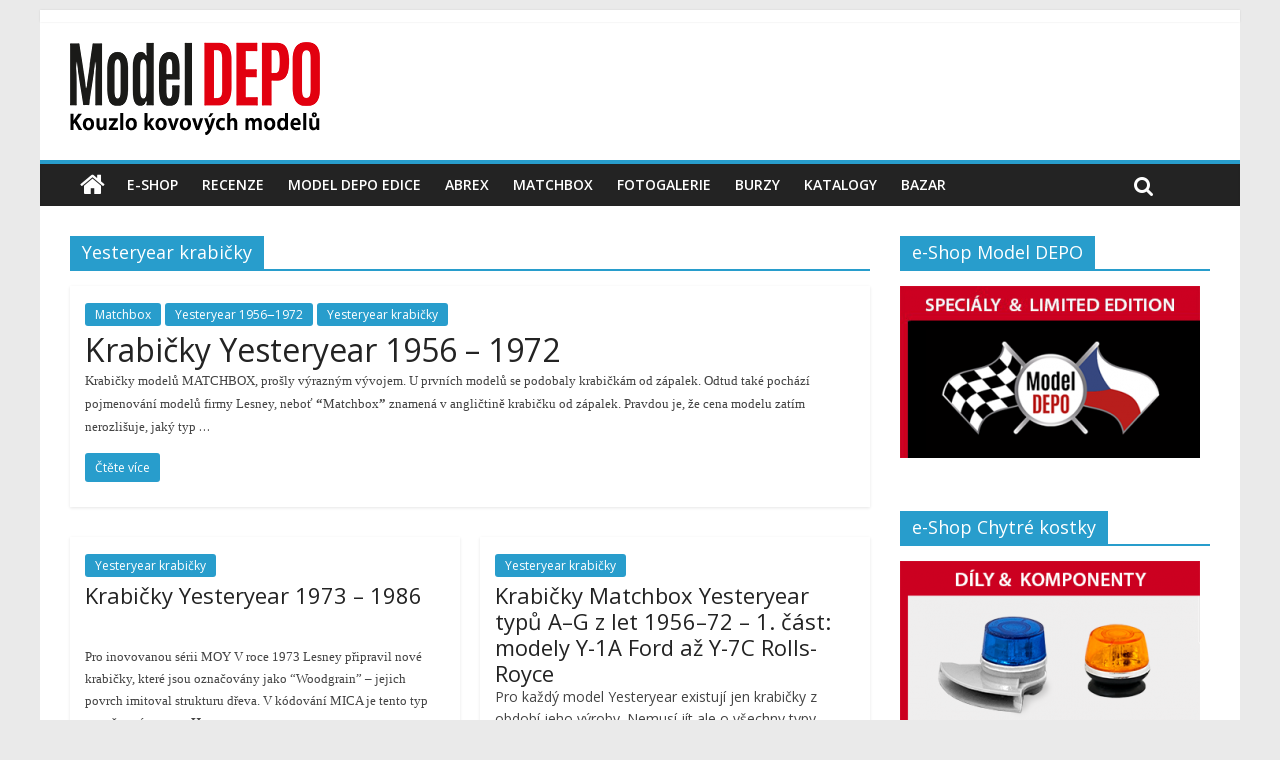

--- FILE ---
content_type: text/html; charset=UTF-8
request_url: https://info.modeldepo.cz/category/matchbox/yesteryear-boxes/
body_size: 64771
content:
<!DOCTYPE html>
<html lang="cs">
<head>
	<meta charset="UTF-8"/>
	<meta name="viewport" content="width=device-width, initial-scale=1">
	<link rel="profile" href="http://gmpg.org/xfn/11"/>
	<title>Yesteryear krabičky &#8211; MODEL DEPO</title>
<meta name='robots' content='max-image-preview:large' />
<link rel='dns-prefetch' href='//fonts.googleapis.com' />
<link rel="alternate" type="application/rss+xml" title="MODEL DEPO &raquo; RSS zdroj" href="https://info.modeldepo.cz/feed/" />
<link rel="alternate" type="application/rss+xml" title="MODEL DEPO &raquo; RSS komentářů" href="https://info.modeldepo.cz/comments/feed/" />
<link rel="alternate" type="application/rss+xml" title="MODEL DEPO &raquo; RSS pro rubriku Yesteryear krabičky" href="https://info.modeldepo.cz/category/matchbox/yesteryear-boxes/feed/" />
<script type="text/javascript">
window._wpemojiSettings = {"baseUrl":"https:\/\/s.w.org\/images\/core\/emoji\/14.0.0\/72x72\/","ext":".png","svgUrl":"https:\/\/s.w.org\/images\/core\/emoji\/14.0.0\/svg\/","svgExt":".svg","source":{"concatemoji":"https:\/\/info.modeldepo.cz\/wp-includes\/js\/wp-emoji-release.min.js?ver=6.2.4"}};
/*! This file is auto-generated */
!function(e,a,t){var n,r,o,i=a.createElement("canvas"),p=i.getContext&&i.getContext("2d");function s(e,t){p.clearRect(0,0,i.width,i.height),p.fillText(e,0,0);e=i.toDataURL();return p.clearRect(0,0,i.width,i.height),p.fillText(t,0,0),e===i.toDataURL()}function c(e){var t=a.createElement("script");t.src=e,t.defer=t.type="text/javascript",a.getElementsByTagName("head")[0].appendChild(t)}for(o=Array("flag","emoji"),t.supports={everything:!0,everythingExceptFlag:!0},r=0;r<o.length;r++)t.supports[o[r]]=function(e){if(p&&p.fillText)switch(p.textBaseline="top",p.font="600 32px Arial",e){case"flag":return s("\ud83c\udff3\ufe0f\u200d\u26a7\ufe0f","\ud83c\udff3\ufe0f\u200b\u26a7\ufe0f")?!1:!s("\ud83c\uddfa\ud83c\uddf3","\ud83c\uddfa\u200b\ud83c\uddf3")&&!s("\ud83c\udff4\udb40\udc67\udb40\udc62\udb40\udc65\udb40\udc6e\udb40\udc67\udb40\udc7f","\ud83c\udff4\u200b\udb40\udc67\u200b\udb40\udc62\u200b\udb40\udc65\u200b\udb40\udc6e\u200b\udb40\udc67\u200b\udb40\udc7f");case"emoji":return!s("\ud83e\udef1\ud83c\udffb\u200d\ud83e\udef2\ud83c\udfff","\ud83e\udef1\ud83c\udffb\u200b\ud83e\udef2\ud83c\udfff")}return!1}(o[r]),t.supports.everything=t.supports.everything&&t.supports[o[r]],"flag"!==o[r]&&(t.supports.everythingExceptFlag=t.supports.everythingExceptFlag&&t.supports[o[r]]);t.supports.everythingExceptFlag=t.supports.everythingExceptFlag&&!t.supports.flag,t.DOMReady=!1,t.readyCallback=function(){t.DOMReady=!0},t.supports.everything||(n=function(){t.readyCallback()},a.addEventListener?(a.addEventListener("DOMContentLoaded",n,!1),e.addEventListener("load",n,!1)):(e.attachEvent("onload",n),a.attachEvent("onreadystatechange",function(){"complete"===a.readyState&&t.readyCallback()})),(e=t.source||{}).concatemoji?c(e.concatemoji):e.wpemoji&&e.twemoji&&(c(e.twemoji),c(e.wpemoji)))}(window,document,window._wpemojiSettings);
</script>
<style type="text/css">
img.wp-smiley,
img.emoji {
	display: inline !important;
	border: none !important;
	box-shadow: none !important;
	height: 1em !important;
	width: 1em !important;
	margin: 0 0.07em !important;
	vertical-align: -0.1em !important;
	background: none !important;
	padding: 0 !important;
}
</style>
	<link rel='stylesheet' id='wp-block-library-css' href='https://info.modeldepo.cz/wp-includes/css/dist/block-library/style.min.css?ver=6.2.4' type='text/css' media='all' />
<link rel='stylesheet' id='classic-theme-styles-css' href='https://info.modeldepo.cz/wp-includes/css/classic-themes.min.css?ver=6.2.4' type='text/css' media='all' />
<style id='global-styles-inline-css' type='text/css'>
body{--wp--preset--color--black: #000000;--wp--preset--color--cyan-bluish-gray: #abb8c3;--wp--preset--color--white: #ffffff;--wp--preset--color--pale-pink: #f78da7;--wp--preset--color--vivid-red: #cf2e2e;--wp--preset--color--luminous-vivid-orange: #ff6900;--wp--preset--color--luminous-vivid-amber: #fcb900;--wp--preset--color--light-green-cyan: #7bdcb5;--wp--preset--color--vivid-green-cyan: #00d084;--wp--preset--color--pale-cyan-blue: #8ed1fc;--wp--preset--color--vivid-cyan-blue: #0693e3;--wp--preset--color--vivid-purple: #9b51e0;--wp--preset--gradient--vivid-cyan-blue-to-vivid-purple: linear-gradient(135deg,rgba(6,147,227,1) 0%,rgb(155,81,224) 100%);--wp--preset--gradient--light-green-cyan-to-vivid-green-cyan: linear-gradient(135deg,rgb(122,220,180) 0%,rgb(0,208,130) 100%);--wp--preset--gradient--luminous-vivid-amber-to-luminous-vivid-orange: linear-gradient(135deg,rgba(252,185,0,1) 0%,rgba(255,105,0,1) 100%);--wp--preset--gradient--luminous-vivid-orange-to-vivid-red: linear-gradient(135deg,rgba(255,105,0,1) 0%,rgb(207,46,46) 100%);--wp--preset--gradient--very-light-gray-to-cyan-bluish-gray: linear-gradient(135deg,rgb(238,238,238) 0%,rgb(169,184,195) 100%);--wp--preset--gradient--cool-to-warm-spectrum: linear-gradient(135deg,rgb(74,234,220) 0%,rgb(151,120,209) 20%,rgb(207,42,186) 40%,rgb(238,44,130) 60%,rgb(251,105,98) 80%,rgb(254,248,76) 100%);--wp--preset--gradient--blush-light-purple: linear-gradient(135deg,rgb(255,206,236) 0%,rgb(152,150,240) 100%);--wp--preset--gradient--blush-bordeaux: linear-gradient(135deg,rgb(254,205,165) 0%,rgb(254,45,45) 50%,rgb(107,0,62) 100%);--wp--preset--gradient--luminous-dusk: linear-gradient(135deg,rgb(255,203,112) 0%,rgb(199,81,192) 50%,rgb(65,88,208) 100%);--wp--preset--gradient--pale-ocean: linear-gradient(135deg,rgb(255,245,203) 0%,rgb(182,227,212) 50%,rgb(51,167,181) 100%);--wp--preset--gradient--electric-grass: linear-gradient(135deg,rgb(202,248,128) 0%,rgb(113,206,126) 100%);--wp--preset--gradient--midnight: linear-gradient(135deg,rgb(2,3,129) 0%,rgb(40,116,252) 100%);--wp--preset--duotone--dark-grayscale: url('#wp-duotone-dark-grayscale');--wp--preset--duotone--grayscale: url('#wp-duotone-grayscale');--wp--preset--duotone--purple-yellow: url('#wp-duotone-purple-yellow');--wp--preset--duotone--blue-red: url('#wp-duotone-blue-red');--wp--preset--duotone--midnight: url('#wp-duotone-midnight');--wp--preset--duotone--magenta-yellow: url('#wp-duotone-magenta-yellow');--wp--preset--duotone--purple-green: url('#wp-duotone-purple-green');--wp--preset--duotone--blue-orange: url('#wp-duotone-blue-orange');--wp--preset--font-size--small: 13px;--wp--preset--font-size--medium: 20px;--wp--preset--font-size--large: 36px;--wp--preset--font-size--x-large: 42px;--wp--preset--spacing--20: 0.44rem;--wp--preset--spacing--30: 0.67rem;--wp--preset--spacing--40: 1rem;--wp--preset--spacing--50: 1.5rem;--wp--preset--spacing--60: 2.25rem;--wp--preset--spacing--70: 3.38rem;--wp--preset--spacing--80: 5.06rem;--wp--preset--shadow--natural: 6px 6px 9px rgba(0, 0, 0, 0.2);--wp--preset--shadow--deep: 12px 12px 50px rgba(0, 0, 0, 0.4);--wp--preset--shadow--sharp: 6px 6px 0px rgba(0, 0, 0, 0.2);--wp--preset--shadow--outlined: 6px 6px 0px -3px rgba(255, 255, 255, 1), 6px 6px rgba(0, 0, 0, 1);--wp--preset--shadow--crisp: 6px 6px 0px rgba(0, 0, 0, 1);}:where(.is-layout-flex){gap: 0.5em;}body .is-layout-flow > .alignleft{float: left;margin-inline-start: 0;margin-inline-end: 2em;}body .is-layout-flow > .alignright{float: right;margin-inline-start: 2em;margin-inline-end: 0;}body .is-layout-flow > .aligncenter{margin-left: auto !important;margin-right: auto !important;}body .is-layout-constrained > .alignleft{float: left;margin-inline-start: 0;margin-inline-end: 2em;}body .is-layout-constrained > .alignright{float: right;margin-inline-start: 2em;margin-inline-end: 0;}body .is-layout-constrained > .aligncenter{margin-left: auto !important;margin-right: auto !important;}body .is-layout-constrained > :where(:not(.alignleft):not(.alignright):not(.alignfull)){max-width: var(--wp--style--global--content-size);margin-left: auto !important;margin-right: auto !important;}body .is-layout-constrained > .alignwide{max-width: var(--wp--style--global--wide-size);}body .is-layout-flex{display: flex;}body .is-layout-flex{flex-wrap: wrap;align-items: center;}body .is-layout-flex > *{margin: 0;}:where(.wp-block-columns.is-layout-flex){gap: 2em;}.has-black-color{color: var(--wp--preset--color--black) !important;}.has-cyan-bluish-gray-color{color: var(--wp--preset--color--cyan-bluish-gray) !important;}.has-white-color{color: var(--wp--preset--color--white) !important;}.has-pale-pink-color{color: var(--wp--preset--color--pale-pink) !important;}.has-vivid-red-color{color: var(--wp--preset--color--vivid-red) !important;}.has-luminous-vivid-orange-color{color: var(--wp--preset--color--luminous-vivid-orange) !important;}.has-luminous-vivid-amber-color{color: var(--wp--preset--color--luminous-vivid-amber) !important;}.has-light-green-cyan-color{color: var(--wp--preset--color--light-green-cyan) !important;}.has-vivid-green-cyan-color{color: var(--wp--preset--color--vivid-green-cyan) !important;}.has-pale-cyan-blue-color{color: var(--wp--preset--color--pale-cyan-blue) !important;}.has-vivid-cyan-blue-color{color: var(--wp--preset--color--vivid-cyan-blue) !important;}.has-vivid-purple-color{color: var(--wp--preset--color--vivid-purple) !important;}.has-black-background-color{background-color: var(--wp--preset--color--black) !important;}.has-cyan-bluish-gray-background-color{background-color: var(--wp--preset--color--cyan-bluish-gray) !important;}.has-white-background-color{background-color: var(--wp--preset--color--white) !important;}.has-pale-pink-background-color{background-color: var(--wp--preset--color--pale-pink) !important;}.has-vivid-red-background-color{background-color: var(--wp--preset--color--vivid-red) !important;}.has-luminous-vivid-orange-background-color{background-color: var(--wp--preset--color--luminous-vivid-orange) !important;}.has-luminous-vivid-amber-background-color{background-color: var(--wp--preset--color--luminous-vivid-amber) !important;}.has-light-green-cyan-background-color{background-color: var(--wp--preset--color--light-green-cyan) !important;}.has-vivid-green-cyan-background-color{background-color: var(--wp--preset--color--vivid-green-cyan) !important;}.has-pale-cyan-blue-background-color{background-color: var(--wp--preset--color--pale-cyan-blue) !important;}.has-vivid-cyan-blue-background-color{background-color: var(--wp--preset--color--vivid-cyan-blue) !important;}.has-vivid-purple-background-color{background-color: var(--wp--preset--color--vivid-purple) !important;}.has-black-border-color{border-color: var(--wp--preset--color--black) !important;}.has-cyan-bluish-gray-border-color{border-color: var(--wp--preset--color--cyan-bluish-gray) !important;}.has-white-border-color{border-color: var(--wp--preset--color--white) !important;}.has-pale-pink-border-color{border-color: var(--wp--preset--color--pale-pink) !important;}.has-vivid-red-border-color{border-color: var(--wp--preset--color--vivid-red) !important;}.has-luminous-vivid-orange-border-color{border-color: var(--wp--preset--color--luminous-vivid-orange) !important;}.has-luminous-vivid-amber-border-color{border-color: var(--wp--preset--color--luminous-vivid-amber) !important;}.has-light-green-cyan-border-color{border-color: var(--wp--preset--color--light-green-cyan) !important;}.has-vivid-green-cyan-border-color{border-color: var(--wp--preset--color--vivid-green-cyan) !important;}.has-pale-cyan-blue-border-color{border-color: var(--wp--preset--color--pale-cyan-blue) !important;}.has-vivid-cyan-blue-border-color{border-color: var(--wp--preset--color--vivid-cyan-blue) !important;}.has-vivid-purple-border-color{border-color: var(--wp--preset--color--vivid-purple) !important;}.has-vivid-cyan-blue-to-vivid-purple-gradient-background{background: var(--wp--preset--gradient--vivid-cyan-blue-to-vivid-purple) !important;}.has-light-green-cyan-to-vivid-green-cyan-gradient-background{background: var(--wp--preset--gradient--light-green-cyan-to-vivid-green-cyan) !important;}.has-luminous-vivid-amber-to-luminous-vivid-orange-gradient-background{background: var(--wp--preset--gradient--luminous-vivid-amber-to-luminous-vivid-orange) !important;}.has-luminous-vivid-orange-to-vivid-red-gradient-background{background: var(--wp--preset--gradient--luminous-vivid-orange-to-vivid-red) !important;}.has-very-light-gray-to-cyan-bluish-gray-gradient-background{background: var(--wp--preset--gradient--very-light-gray-to-cyan-bluish-gray) !important;}.has-cool-to-warm-spectrum-gradient-background{background: var(--wp--preset--gradient--cool-to-warm-spectrum) !important;}.has-blush-light-purple-gradient-background{background: var(--wp--preset--gradient--blush-light-purple) !important;}.has-blush-bordeaux-gradient-background{background: var(--wp--preset--gradient--blush-bordeaux) !important;}.has-luminous-dusk-gradient-background{background: var(--wp--preset--gradient--luminous-dusk) !important;}.has-pale-ocean-gradient-background{background: var(--wp--preset--gradient--pale-ocean) !important;}.has-electric-grass-gradient-background{background: var(--wp--preset--gradient--electric-grass) !important;}.has-midnight-gradient-background{background: var(--wp--preset--gradient--midnight) !important;}.has-small-font-size{font-size: var(--wp--preset--font-size--small) !important;}.has-medium-font-size{font-size: var(--wp--preset--font-size--medium) !important;}.has-large-font-size{font-size: var(--wp--preset--font-size--large) !important;}.has-x-large-font-size{font-size: var(--wp--preset--font-size--x-large) !important;}
.wp-block-navigation a:where(:not(.wp-element-button)){color: inherit;}
:where(.wp-block-columns.is-layout-flex){gap: 2em;}
.wp-block-pullquote{font-size: 1.5em;line-height: 1.6;}
</style>
<link rel='stylesheet' id='dashicons-css' href='https://info.modeldepo.cz/wp-includes/css/dashicons.min.css?ver=6.2.4' type='text/css' media='all' />
<link rel='stylesheet' id='everest-forms-general-css' href='https://info.modeldepo.cz/wp-content/plugins/everest-forms/assets/css/everest-forms.css?ver=1.4.8' type='text/css' media='all' />
<link rel='stylesheet' id='SFSImainCss-css' href='https://info.modeldepo.cz/wp-content/plugins/ultimate-social-media-icons/css/sfsi-style.css?ver=6.2.4' type='text/css' media='all' />
<link rel='stylesheet' id='colormag_google_fonts-css' href='//fonts.googleapis.com/css?family=Open+Sans%3A400%2C600&#038;ver=6.2.4' type='text/css' media='all' />
<link rel='stylesheet' id='colormag_style-css' href='https://info.modeldepo.cz/wp-content/themes/colormag/style.css?ver=6.2.4' type='text/css' media='all' />
<link rel='stylesheet' id='colormag-fontawesome-css' href='https://info.modeldepo.cz/wp-content/themes/colormag/fontawesome/css/font-awesome.css?ver=4.2.1' type='text/css' media='all' />
<link rel='stylesheet' id='colormag-featured-image-popup-css-css' href='https://info.modeldepo.cz/wp-content/themes/colormag/js/magnific-popup/magnific-popup.css?ver=20150310' type='text/css' media='all' />
<link rel='stylesheet' id='slb_core-css' href='https://info.modeldepo.cz/wp-content/plugins/simple-lightbox/client/css/app.css?ver=2.7.1' type='text/css' media='all' />
<script type='text/javascript' src='https://info.modeldepo.cz/wp-includes/js/jquery/jquery.min.js?ver=3.6.4' id='jquery-core-js'></script>
<script type='text/javascript' src='https://info.modeldepo.cz/wp-includes/js/jquery/jquery-migrate.min.js?ver=3.4.0' id='jquery-migrate-js'></script>
<!--[if lte IE 8]>
<script type='text/javascript' src='https://info.modeldepo.cz/wp-content/themes/colormag/js/html5shiv.min.js?ver=6.2.4' id='html5-js'></script>
<![endif]-->
<link rel="https://api.w.org/" href="https://info.modeldepo.cz/wp-json/" /><link rel="alternate" type="application/json" href="https://info.modeldepo.cz/wp-json/wp/v2/categories/89" /><link rel="EditURI" type="application/rsd+xml" title="RSD" href="https://info.modeldepo.cz/xmlrpc.php?rsd" />
<link rel="wlwmanifest" type="application/wlwmanifest+xml" href="https://info.modeldepo.cz/wp-includes/wlwmanifest.xml" />
<meta name="generator" content="WordPress 6.2.4" />
<meta name="generator" content="Everest Forms 1.4.8" />

		<script>
			(function(i,s,o,g,r,a,m){i['GoogleAnalyticsObject']=r;i[r]=i[r]||function(){
			(i[r].q=i[r].q||[]).push(arguments)},i[r].l=1*new Date();a=s.createElement(o),
			m=s.getElementsByTagName(o)[0];a.async=1;a.src=g;m.parentNode.insertBefore(a,m)
			})(window,document,'script','https://www.google-analytics.com/analytics.js','ga');
			ga('create', 'UA-135882104-1', 'auto');
			ga('require', 'displayfeatures');
			ga('require', 'linkid', 'linkid.js');
			ga('set', 'anonymizeIp', true);
			ga('send', 'pageview');
		</script>

	<meta name="[base64]" content="P2cCdFewTtP98s5RGRpp"/><meta name="viewport" content="width=device-width, initial-scale=1"></head>

<body class="archive category category-yesteryear-boxes category-89 wp-custom-logo everest-forms-no-js  better-responsive-menu">


<div id="page" class="hfeed site">
	
	
	<header id="masthead" class="site-header clearfix ">
		<div id="header-text-nav-container" class="clearfix">

						<div class="news-bar">
				<div class="inner-wrap clearfix">
					
					
									</div>
			</div>
		
			
			
		<div class="inner-wrap">

			<div id="header-text-nav-wrap" class="clearfix">
				<div id="header-left-section">
											<div id="header-logo-image">
							<a href="https://info.modeldepo.cz/" class="custom-logo-link" rel="home"><img width="250" height="93" src="https://info.modeldepo.cz/wp-content/uploads/2019/03/cropped-Model-DEPO-logo-compressed-1.png" class="custom-logo" alt="MODEL DEPO" decoding="async" srcset="https://info.modeldepo.cz/wp-content/uploads/2019/03/cropped-Model-DEPO-logo-compressed-1.png 250w, https://info.modeldepo.cz/wp-content/uploads/2019/03/cropped-Model-DEPO-logo-compressed-1-150x56.png 150w" sizes="(max-width: 250px) 100vw, 250px" /></a>						</div><!-- #header-logo-image -->
											<div id="header-text" class="screen-reader-text">
													<h3 id="site-title">
								<a href="https://info.modeldepo.cz/" title="MODEL DEPO" rel="home">MODEL DEPO</a>
							</h3>
																		<p id="site-description">Kouzlo kovových modelů</p>
						<!-- #site-description -->
					</div><!-- #header-text -->
				</div><!-- #header-left-section -->
				<div id="header-right-section">
									</div><!-- #header-right-section -->

			</div><!-- #header-text-nav-wrap -->

		</div><!-- .inner-wrap -->

		
			
			
		<nav id="site-navigation" class="main-navigation clearfix" role="navigation">
			<div class="inner-wrap clearfix">
				
					<div class="home-icon">
						<a href="https://info.modeldepo.cz/" title="MODEL DEPO"><i class="fa fa-home"></i></a>
					</div>

					
				<p class="menu-toggle"></p>
				<div class="menu-primary-container"><ul id="menu-hlavni-menu" class="menu"><li id="menu-item-436" class="menu-item menu-item-type-custom menu-item-object-custom menu-item-436"><a href="http://www.diecast.cz">E-SHOP</a></li>
<li id="menu-item-2477" class="menu-item menu-item-type-taxonomy menu-item-object-category menu-item-2477"><a href="https://info.modeldepo.cz/category/recenze/">Recenze</a></li>
<li id="menu-item-5550" class="menu-item menu-item-type-taxonomy menu-item-object-category menu-item-5550"><a href="https://info.modeldepo.cz/category/model-depo-edice/">Model DEPO edice</a></li>
<li id="menu-item-437" class="menu-item menu-item-type-taxonomy menu-item-object-category menu-item-437"><a href="https://info.modeldepo.cz/category/abrex/">Abrex</a></li>
<li id="menu-item-438" class="menu-item menu-item-type-taxonomy menu-item-object-category current-category-ancestor menu-item-438"><a href="https://info.modeldepo.cz/category/matchbox/">Matchbox</a></li>
<li id="menu-item-829" class="menu-item menu-item-type-taxonomy menu-item-object-category menu-item-829"><a href="https://info.modeldepo.cz/category/fotogalerie/">Fotogalerie</a></li>
<li id="menu-item-439" class="menu-item menu-item-type-taxonomy menu-item-object-category menu-item-439"><a href="https://info.modeldepo.cz/category/burzy/">Burzy</a></li>
<li id="menu-item-2507" class="menu-item menu-item-type-taxonomy menu-item-object-category menu-item-2507"><a href="https://info.modeldepo.cz/category/katalogy-seznamy-model-depo/">Katalogy</a></li>
<li id="menu-item-440" class="menu-item menu-item-type-custom menu-item-object-custom menu-item-440"><a href="http://bazar.diecast.cz">Bazar</a></li>
</ul></div>
				
									<i class="fa fa-search search-top"></i>
					<div class="search-form-top">
						<form action="https://info.modeldepo.cz/" class="search-form searchform clearfix" method="get">
   <div class="search-wrap">
      <input type="text" placeholder="Hledat" class="s field" name="s">
      <button class="search-icon" type="submit"></button>
   </div>
</form><!-- .searchform -->					</div>
							</div>
		</nav>

		
		</div><!-- #header-text-nav-container -->

		
	</header>

		
	<div id="main" class="clearfix">
		<div class="inner-wrap clearfix">

	
	<div id="primary">
		<div id="content" class="clearfix">

			
				<header class="page-header">
               <h1 class="page-title"><span>Yesteryear krabičky</span></h1>									</header><!-- .page-header -->

            <div class="article-container">

   				
   				
   					
<article id="post-965" class="post-965 post type-post status-publish format-standard hentry category-matchbox category-yesteryear-19561972 category-yesteryear-boxes">
   
   
   <div class="article-content clearfix">

      
      <div class="above-entry-meta"><span class="cat-links"><a href="https://info.modeldepo.cz/category/matchbox/"  rel="category tag">Matchbox</a>&nbsp;<a href="https://info.modeldepo.cz/category/matchbox/yesteryear-1956%e2%80%921972/"  rel="category tag">Yesteryear 1956‒1972</a>&nbsp;<a href="https://info.modeldepo.cz/category/matchbox/yesteryear-boxes/"  rel="category tag">Yesteryear krabičky</a>&nbsp;</span></div>
      <header class="entry-header">
         <h2 class="entry-title">
            <a href="https://info.modeldepo.cz/krabicky-yesteryear-1956-1972/" title="Krabičky Yesteryear 1956 &#8211; 1972">Krabičky Yesteryear 1956 &#8211; 1972</a>
         </h2>
      </header>

      <!-- <div class="below-entry-meta">
			<span class="posted-on"><a href="https://info.modeldepo.cz/krabicky-yesteryear-1956-1972/" title="20:40" rel="bookmark"><i class="fa fa-calendar-o"></i> <time class="entry-date published" datetime="2007-06-15T20:40:07+00:00">15. 6. 2007</time><time class="updated" datetime="2019-12-01T05:58:20+00:00">1. 12. 2019</time></a></span>
			<span class="byline">
				<span class="author vcard">
					<i class="fa fa-user"></i>
					<a class="url fn n"
					   href="https://info.modeldepo.cz/author/alex/"
					   title="Alexandr Pícha">Alexandr Pícha					</a>
				</span>
			</span>

			</div>-->
      <div class="entry-content clearfix">
         <p><span style="font-family: verdana,geneva;"><span style="font-size: small;">Krabičky modelů MATCHBOX, prošly výrazným vývojem. U prvních modelů se podobaly krabičkám od zápalek. Odtud také pochází pojmenování modelů firmy Lesney, neboť <b>“</b>Matchbox<b>”</b> znamená v angličtině krabičku od zápalek. Pravdou je, že cena modelu zatím nerozlišuje, jaký typ </span></span>&hellip;</p>         <a class="more-link" title="Krabičky Yesteryear 1956 &#8211; 1972" href="https://info.modeldepo.cz/krabicky-yesteryear-1956-1972/"><span>Čtěte více</span></a>
      </div>

   </div>

   </article>
   				
   					
<article id="post-229" class="post-229 post type-post status-publish format-standard hentry category-yesteryear-boxes">
   
   
   <div class="article-content clearfix">

      
      <div class="above-entry-meta"><span class="cat-links"><a href="https://info.modeldepo.cz/category/matchbox/yesteryear-boxes/"  rel="category tag">Yesteryear krabičky</a>&nbsp;</span></div>
      <header class="entry-header">
         <h2 class="entry-title">
            <a href="https://info.modeldepo.cz/krabicky-yesteryear-1973-1986/" title="Krabičky Yesteryear 1973 – 1986">Krabičky Yesteryear 1973 – 1986</a>
         </h2>
      </header>

      <!-- <div class="below-entry-meta">
			<span class="posted-on"><a href="https://info.modeldepo.cz/krabicky-yesteryear-1973-1986/" title="14:02" rel="bookmark"><i class="fa fa-calendar-o"></i> <time class="entry-date published" datetime="2007-06-15T14:02:59+00:00">15. 6. 2007</time><time class="updated" datetime="2019-12-02T14:43:59+00:00">2. 12. 2019</time></a></span>
			<span class="byline">
				<span class="author vcard">
					<i class="fa fa-user"></i>
					<a class="url fn n"
					   href="https://info.modeldepo.cz/author/alex/"
					   title="Alexandr Pícha">Alexandr Pícha					</a>
				</span>
			</span>

			</div>-->
      <div class="entry-content clearfix">
         <p><span style="font-family: Verdana; font-size: small;"> </span></p>
<p><span style="font-family: Verdana; font-size: small;">Pro inovovanou sérii MOY V roce 1973 Lesney připravil nové krabičky, které jsou označovány jako “Woodgrain” – jejich povrch imitoval strukturu dřeva. V kódování MICA je tento typ označen písmenem <b>H</b>. </span></p>
<p><span style="font-family: Verdana; font-size: small;"><span style="font-family: Verdana; font-size: small;"> </span></span></p>
<p>Od roku 1979 do roku 1983 se modely &hellip;</p>         <a class="more-link" title="Krabičky Yesteryear 1973 – 1986" href="https://info.modeldepo.cz/krabicky-yesteryear-1973-1986/"><span>Čtěte více</span></a>
      </div>

   </div>

   </article>
   				
   					
<article id="post-244" class="post-244 post type-post status-publish format-standard hentry category-yesteryear-boxes">
   
   
   <div class="article-content clearfix">

      
      <div class="above-entry-meta"><span class="cat-links"><a href="https://info.modeldepo.cz/category/matchbox/yesteryear-boxes/"  rel="category tag">Yesteryear krabičky</a>&nbsp;</span></div>
      <header class="entry-header">
         <h2 class="entry-title">
            <a href="https://info.modeldepo.cz/prehled-existujicich-krabicek-a-g-modely-y-1a-az-y-7c/" title="Krabičky Matchbox Yesteryear typů A–G z let 1956–72 – 1. část: modely Y-1A Ford až Y-7C Rolls-Royce">Krabičky Matchbox Yesteryear typů A–G z let 1956–72 – 1. část: modely Y-1A Ford až Y-7C Rolls-Royce</a>
         </h2>
      </header>

      <!-- <div class="below-entry-meta">
			<span class="posted-on"><a href="https://info.modeldepo.cz/prehled-existujicich-krabicek-a-g-modely-y-1a-az-y-7c/" title="10:39" rel="bookmark"><i class="fa fa-calendar-o"></i> <time class="entry-date published" datetime="2007-04-16T10:39:54+00:00">16. 4. 2007</time><time class="updated" datetime="2019-04-16T14:22:59+00:00">16. 4. 2019</time></a></span>
			<span class="byline">
				<span class="author vcard">
					<i class="fa fa-user"></i>
					<a class="url fn n"
					   href="https://info.modeldepo.cz/author/alex/"
					   title="Alexandr Pícha">Alexandr Pícha					</a>
				</span>
			</span>

							<span class="comments"><a href="https://info.modeldepo.cz/prehled-existujicich-krabicek-a-g-modely-y-1a-az-y-7c/#respond"><i class="fa fa-comment"></i> žádný komentář</a></span>
			</div>-->
      <div class="entry-content clearfix">
         <p>Pro každý model Yesteryear existují jen krabičky z období jeho výroby. Nemusí jít ale o všechny typy boxů, které se v té době vyráběly. Existuje pár výjimek, kdy určitý typ krabičky k modelu není, i když by teoreticky měl být. &hellip;</p>         <a class="more-link" title="Krabičky Matchbox Yesteryear typů A–G z let 1956–72 – 1. část: modely Y-1A Ford až Y-7C Rolls-Royce" href="https://info.modeldepo.cz/prehled-existujicich-krabicek-a-g-modely-y-1a-az-y-7c/"><span>Čtěte více</span></a>
      </div>

   </div>

   </article>
   				
   					
<article id="post-964" class="post-964 post type-post status-publish format-standard hentry category-yesteryear-boxes">
   
   
   <div class="article-content clearfix">

      
      <div class="above-entry-meta"><span class="cat-links"><a href="https://info.modeldepo.cz/category/matchbox/yesteryear-boxes/"  rel="category tag">Yesteryear krabičky</a>&nbsp;</span></div>
      <header class="entry-header">
         <h2 class="entry-title">
            <a href="https://info.modeldepo.cz/prehled-existujicich-krabicek-a-g-modely-y-8a-az-y-16b/" title="Přehled existujících krabiček A &#8211; G (modely Y-8A až Y-16B)">Přehled existujících krabiček A &#8211; G (modely Y-8A až Y-16B)</a>
         </h2>
      </header>

      <!-- <div class="below-entry-meta">
			<span class="posted-on"><a href="https://info.modeldepo.cz/prehled-existujicich-krabicek-a-g-modely-y-8a-az-y-16b/" title="15:05" rel="bookmark"><i class="fa fa-calendar-o"></i> <time class="entry-date published" datetime="2007-03-16T15:05:54+00:00">16. 3. 2007</time></a></span>
			<span class="byline">
				<span class="author vcard">
					<i class="fa fa-user"></i>
					<a class="url fn n"
					   href="https://info.modeldepo.cz/author/alex/"
					   title="Alexandr Pícha">Alexandr Pícha					</a>
				</span>
			</span>

							<span class="comments"><a href="https://info.modeldepo.cz/prehled-existujicich-krabicek-a-g-modely-y-8a-az-y-16b/#respond"><i class="fa fa-comment"></i> žádný komentář</a></span>
			</div>-->
      <div class="entry-content clearfix">
         <p> <br />
<table class="" borderColor=#808080 height=500 cellSpacing=1 width=700 align=center border=1><br />
<tbody><br />
<tr><br />
<td class="" vAlign=center borderColor=#808080 align=middle width=28 bgColor=#f3f3f3 height=19><br />
<p class="" align=center><strong>Y</strong></p></td><br />
<td class="" vAlign=center borderColor=#808080 align=middle width=150 bgColor=#f3f3f3 height=19><br />
<p class="" align=center><strong>název </strong></p></td><br />
<td class="" vAlign=center borderColor=#808080 align=middle width=30 bgColor=#f3f3f3 height=19><br />
<p class="" align=center><strong>A1</strong></p></td><br />
<td class="" vAlign=center borderColor=#808080 align=middle width=30 bgColor=#f3f3f3 height=19><br />
<p class="" align=center><strong>A2</strong></p></td><br />
<td class="" vAlign=center borderColor=#808080 align=middle width=30 bgColor=#f3f3f3 height=19><br />
<p class="" align=center><strong>B</strong></p></td><br />
<td class="" vAlign=center borderColor=#808080 align=middle width=30 bgColor=#f3f3f3 height=19><br />
<p class="" align=center><strong>C</strong></p></td><br />
<td class="" vAlign=center borderColor=#808080 align=middle width=30 bgColor=#f3f3f3 height=19><br />
<p class="" align=center><strong>D1</strong></p></td><br />
<td class="" vAlign=center borderColor=#808080 align=middle width=30 bgColor=#f3f3f3 height=19><br />
<p class="" align=center><strong>D2</strong></p></td><br />
<td class="" vAlign=center borderColor=#808080 align=middle width=30 bgColor=#f3f3f3 height=19><br />
<p class="" align=center><strong>D3</strong></p></td><br />
<td class="" vAlign=center borderColor=#808080 align=middle width=30 bgColor=#f3f3f3 height=19><br />
<p class="" align=center><strong>E</strong></p></td><br />
<td class="" vAlign=center borderColor=#808080 align=middle width=30 bgColor=#f3f3f3 height=19><br />
<p class="" align=center><strong>E1</strong></p></td><br />
<td class="" vAlign=center borderColor=#808080 align=middle width=30 bgColor=#f3f3f3 height=19><br />
<p class="" align=center><strong>F1</strong></p></td><br />
<td class="" vAlign=center borderColor=#808080 align=middle width=30 bgColor=#f3f3f3 height=19><br />
<p class="" align=center><strong>F2</strong></p></td><br />
<td class="" vAlign=center borderColor=#808080 align=middle width=30 bgColor=#f3f3f3 height=19><br />
<p class="" align=center><strong>F3</strong></p></td><br />
<td class="" vAlign=center borderColor=#808080 align=middle width=30 bgColor=#f3f3f3 height=19><br />
<p class="" align=center><strong>F4</strong></p></td><br />
<td class="" vAlign=center borderColor=#808080 align=middle width=31 bgColor=#f3f3f3 height=19><br />
<p class="" align=center><strong>F5</strong></p></td><br />
<td class="" vAlign=center borderColor=#808080 align=middle width=31 bgColor=#f3f3f3 height=19><br />
<p class="" align=center><strong>F6</strong></p></td><br />
<td class="" vAlign=center borderColor=#808080 align=middle width=31 bgColor=#f3f3f3 height=19><br />
<p class="" align=center><strong>G1</strong></p></td><br />
<td class="" vAlign=center borderColor=#808080 align=middle width=31 bgColor=#f3f3f3 height=19><br />
<p class="" align=center><strong>G2</strong></p></td></tr><br />
<tr><br />
<td class="" vAlign=center borderColor=#808080 align=middle width=28 bgColor=#f3f3f3 height=16><br />
<p class="" align=center>8A</p></td><br />
<td class="" vAlign=center borderColor=#808080 align=middle width=150 bgColor=#f3f3f3 height=16><br />
<p class="" align=center>Morris</p></td><br />
<td class="" vAlign=center borderColor=#808080 align=middle width=30 bgColor=#ffcccc height=16><br />
<p class="" align=center>N</p></td><br />
<td class="" vAlign=center borderColor=#808080 align=middle width=30 bgColor=#ccffcc height=15><br />
<p class="" align=center>A</p></td><br />
<td class="" vAlign=center borderColor=#808080 align=middle width=30 bgColor=#ccffcc height=15><br />
<p class="" align=center>A</p></td><br />
<td class="" vAlign=center borderColor=#808080 align=middle width=30 bgColor=#ccffcc height=15><br />
<p class="" align=center>A</p></td><br />
<td class="" vAlign=center borderColor=#808080 align=middle width=30 bgColor=#ffcccc height=16><br />
<p class="" align=center>N</p></td><br />
<td class="" vAlign=center borderColor=#808080 align=middle width=30 bgColor=#ffcccc height=16><br />
<p class="" align=center>N</p></td><br />
<td class="" vAlign=center borderColor=#808080 align=middle width=30 bgColor=#ffcccc height=16><br />
<p class="" align=center>N</p></td><br />
<td class="" vAlign=center borderColor=#808080 align=middle width=30 bgColor=#ffcccc height=16><br />
<p class="" align=center>N</p></td><br />
<td class="" vAlign=center borderColor=#808080 align=middle width=30 bgColor=#ffcccc height=16><br />
<p class="" align=center>N</p></td><br />
<td class="" vAlign=center borderColor=#808080 align=middle width=30 bgColor=#ffcccc height=16><br />
<p class="" align=center>N</p></td><br />
<td class="" vAlign=center borderColor=#808080 align=middle width=30 bgColor=#ffcccc height=16><br />
<p class="" align=center>N</p></td><br />
<td class="" vAlign=center borderColor=#808080 align=middle width=30 bgColor=#ffcccc height=16><br />
<p class="" align=center>N</p></td><br />
<td class="" vAlign=center borderColor=#808080 align=middle width=30 bgColor=#ffcccc height=16><br />
<p class="" align=center>N</p></td><br />
<td class="" vAlign=center borderColor=#808080 align=middle width=30 bgColor=#ffcccc height=16><br />
<p class="" align=center>N</p></td><br />
<td class="" vAlign=center borderColor=#808080 align=middle width=30 bgColor=#ffcccc height=16><br />
<p class="" align=center>N</p></td><br />
<td class="" vAlign=center borderColor=#808080 align=middle width=30 bgColor=#ffcccc height=16><br />
<p class="" align=center>N</p></td><br />
<td class="" vAlign=center borderColor=#808080 align=middle width=30 bgColor=#ffcccc height=16><br />
<p class="" align=center>N</p></td></tr><br />
<tr><br />
<td class="" vAlign=center borderColor=#808080 align=middle width=28 bgColor=#f3f3f3 height=16><br />
<p class="" align=center>8B</p></td><br />
<td class="" vAlign=center borderColor=#808080 align=middle width=150 bgColor=#f3f3f3 height=16><br />
<p class="" align=center>Sunbeam</p></td></tr></tbody></table>&hellip;</p>         <a class="more-link" title="Přehled existujících krabiček A &#8211; G (modely Y-8A až Y-16B)" href="https://info.modeldepo.cz/prehled-existujicich-krabicek-a-g-modely-y-8a-az-y-16b/"><span>Čtěte více</span></a>
      </div>

   </div>

   </article>
   				
   					
<article id="post-951" class="post-951 post type-post status-publish format-standard hentry category-yesteryear-boxes">
   
   
   <div class="article-content clearfix">

      
      <div class="above-entry-meta"><span class="cat-links"><a href="https://info.modeldepo.cz/category/matchbox/yesteryear-boxes/"  rel="category tag">Yesteryear krabičky</a>&nbsp;</span></div>
      <header class="entry-header">
         <h2 class="entry-title">
            <a href="https://info.modeldepo.cz/varianty-okenkovych-krabicek-f-a-g/" title="Varianty okénkových  krabiček F a G.">Varianty okénkových  krabiček F a G.</a>
         </h2>
      </header>

      <!-- <div class="below-entry-meta">
			<span class="posted-on"><a href="https://info.modeldepo.cz/varianty-okenkovych-krabicek-f-a-g/" title="13:55" rel="bookmark"><i class="fa fa-calendar-o"></i> <time class="entry-date published" datetime="2007-02-18T13:55:21+00:00">18. 2. 2007</time></a></span>
			<span class="byline">
				<span class="author vcard">
					<i class="fa fa-user"></i>
					<a class="url fn n"
					   href="https://info.modeldepo.cz/author/alex/"
					   title="Alexandr Pícha">Alexandr Pícha					</a>
				</span>
			</span>

							<span class="comments"><a href="https://info.modeldepo.cz/varianty-okenkovych-krabicek-f-a-g/#respond"><i class="fa fa-comment"></i> žádný komentář</a></span>
			</div>-->
      <div class="entry-content clearfix">
         <p><font face=Verdana><br />
<p><font size=2>Na přelomu let 1968/69 došlo k výrazné změně v balení modelů, neboť nastoupily tzv. &#8222;okénkové&#8220; krabičky. Prvnímu okénkovému typu je v tradičním rozdělení dle MICA přidělen kód <b>F.</b> Část přední a horní plochy krabičky je tvořena průhlednou fólií, takže je </font></p></font>&hellip;</p>         <a class="more-link" title="Varianty okénkových  krabiček F a G." href="https://info.modeldepo.cz/varianty-okenkovych-krabicek-f-a-g/"><span>Čtěte více</span></a>
      </div>

   </div>

   </article>
   				
            </div>

				

			
		</div><!-- #content -->
	</div><!-- #primary -->

	
<div id="secondary">
			
		<aside id="media_image-6" class="widget widget_media_image clearfix"><h3 class="widget-title"><span>e-Shop Model DEPO</span></h3><a href="https://modeldepo.cz"><img width="300" height="172" src="https://info.modeldepo.cz/wp-content/uploads/2020/08/Model-DEPO-Modely-s-příběhem-300x172.png" class="image wp-image-4764  attachment-medium size-medium" alt="" decoding="async" loading="lazy" style="max-width: 100%; height: auto;" srcset="https://info.modeldepo.cz/wp-content/uploads/2020/08/Model-DEPO-Modely-s-příběhem-300x172.png 300w, https://info.modeldepo.cz/wp-content/uploads/2020/08/Model-DEPO-Modely-s-příběhem-150x86.png 150w, https://info.modeldepo.cz/wp-content/uploads/2020/08/Model-DEPO-Modely-s-příběhem.png 381w" sizes="(max-width: 300px) 100vw, 300px" /></a></aside><aside id="media_image-4" class="widget widget_media_image clearfix"><h3 class="widget-title"><span>e-Shop Chytré kostky</span></h3><a href="https://www.chytrekostky.cz/150-143-komponenty"><img width="300" height="172" src="https://info.modeldepo.cz/wp-content/uploads/2020/03/MASTER-klikona-DÍLY-šedá-300x172.png" class="image wp-image-3905  attachment-medium size-medium" alt="" decoding="async" loading="lazy" style="max-width: 100%; height: auto;" srcset="https://info.modeldepo.cz/wp-content/uploads/2020/03/MASTER-klikona-DÍLY-šedá-300x172.png 300w, https://info.modeldepo.cz/wp-content/uploads/2020/03/MASTER-klikona-DÍLY-šedá-150x86.png 150w, https://info.modeldepo.cz/wp-content/uploads/2020/03/MASTER-klikona-DÍLY-šedá.png 381w" sizes="(max-width: 300px) 100vw, 300px" /></a></aside><aside id="colormag_featured_posts_slider_widget-5" class="widget widget_featured_slider widget_featured_meta clearfix">				<div class="widget_slider_area_rotate">
							<div class="single-slide displayblock">
					<figure class="slider-featured-image"><a href="https://info.modeldepo.cz/sberatelske-burzy-v-cesku-a-na-slovensku/" title="Sběratelské burzy v Česku a na Slovensku 2025"><img width="450" height="327" src="https://info.modeldepo.cz/wp-content/uploads/2019/02/Burza-070602-Praha-Parizek-450.jpg" class="attachment-colormag-featured-image size-colormag-featured-image wp-post-image" alt="Sběratelské burzy v Česku a na Slovensku 2025" decoding="async" loading="lazy" title="Sběratelské burzy v Česku a na Slovensku 2025" srcset="https://info.modeldepo.cz/wp-content/uploads/2019/02/Burza-070602-Praha-Parizek-450.jpg 450w, https://info.modeldepo.cz/wp-content/uploads/2019/02/Burza-070602-Praha-Parizek-450-300x218.jpg 300w" sizes="(max-width: 450px) 100vw, 450px" /></a></figure>					<div class="slide-content">
						<div class="above-entry-meta"><span class="cat-links"><a href="https://info.modeldepo.cz/category/burzy/" style="background:#298587" rel="category tag">Burzy</a>&nbsp;</span></div>						<h3 class="entry-title">
							<a href="https://info.modeldepo.cz/sberatelske-burzy-v-cesku-a-na-slovensku/" title="Sběratelské burzy v Česku a na Slovensku 2025">Sběratelské burzy v Česku a na Slovensku 2025</a>
						</h3>
			<!-- 			<div class="below-entry-meta">
							<span class="posted-on"><a href="https://info.modeldepo.cz/sberatelske-burzy-v-cesku-a-na-slovensku/" title="10:06" rel="bookmark"><i class="fa fa-calendar-o"></i> <time class="entry-date published" datetime="2025-01-11T10:06:00+00:00">11. 1. 2025</time></a></span>							<span class="byline"><span class="author vcard"><i class="fa fa-user"></i><a class="url fn n" href="https://info.modeldepo.cz/author/ing-pavel-sobol/" title="Ing. Pavel Sobol">Ing. Pavel Sobol</a></span></span>
							<span class="comments"><i class="fa fa-comment"></i><span>Komentáře nejsou povolené<span class="screen-reader-text"> u textu s názvem Sběratelské burzy v Česku a na Slovensku 2025</span></span></span>
						</div> -->
					</div>

				</div>
						</div>
		</aside><aside id="colormag_featured_posts_slider_widget-3" class="widget widget_featured_slider widget_featured_meta clearfix">				<div class="widget_slider_area_rotate">
							<div class="single-slide displayblock">
					<figure class="slider-featured-image"><a href="https://info.modeldepo.cz/test-nova-rada-modelu-1998-skoda-felicia-combi-143-od-abrexu-felicie-od-deagostini-vedle-nich-vypadaji-jako-hracky/" title="TEST: Nová řada modelů &#8222;1998 Škoda Felicia Combi – 1:43&#8220; od Abrexu. Felicie od DeAgostini vedle nich vypadají jako hračky"><img width="800" height="445" src="https://info.modeldepo.cz/wp-content/uploads/2022/07/1998-Skoda-Felicia-Combi-Abrex-vs-DeAgostini-1-800x445.jpg" class="attachment-colormag-featured-image size-colormag-featured-image wp-post-image" alt="TEST: Nová řada modelů &#8222;1998 Škoda Felicia Combi – 1:43&#8220; od Abrexu. Felicie od DeAgostini vedle nich vypadají jako hračky" decoding="async" loading="lazy" title="TEST: Nová řada modelů &#8222;1998 Škoda Felicia Combi – 1:43&#8220; od Abrexu. Felicie od DeAgostini vedle nich vypadají jako hračky" /></a></figure>					<div class="slide-content">
						<div class="above-entry-meta"><span class="cat-links"><a href="https://info.modeldepo.cz/category/abrex/"  rel="category tag">Abrex</a>&nbsp;<a href="https://info.modeldepo.cz/category/abrex/abrex-info/"  rel="category tag">Abrex Info</a>&nbsp;<a href="https://info.modeldepo.cz/category/recenze/"  rel="category tag">Recenze</a>&nbsp;</span></div>						<h3 class="entry-title">
							<a href="https://info.modeldepo.cz/test-nova-rada-modelu-1998-skoda-felicia-combi-143-od-abrexu-felicie-od-deagostini-vedle-nich-vypadaji-jako-hracky/" title="TEST: Nová řada modelů &#8222;1998 Škoda Felicia Combi – 1:43&#8220; od Abrexu. Felicie od DeAgostini vedle nich vypadají jako hračky">TEST: Nová řada modelů &#8222;1998 Škoda Felicia Combi – 1:43&#8220; od Abrexu. Felicie od DeAgostini vedle nich vypadají jako hračky</a>
						</h3>
			<!-- 			<div class="below-entry-meta">
							<span class="posted-on"><a href="https://info.modeldepo.cz/test-nova-rada-modelu-1998-skoda-felicia-combi-143-od-abrexu-felicie-od-deagostini-vedle-nich-vypadaji-jako-hracky/" title="19:58" rel="bookmark"><i class="fa fa-calendar-o"></i> <time class="entry-date published" datetime="2022-07-09T19:58:00+00:00">9. 7. 2022</time></a></span>							<span class="byline"><span class="author vcard"><i class="fa fa-user"></i><a class="url fn n" href="https://info.modeldepo.cz/author/alex/" title="Alexandr Pícha">Alexandr Pícha</a></span></span>
							<span class="comments"><i class="fa fa-comment"></i><span>Komentáře nejsou povolené<span class="screen-reader-text"> u textu s názvem TEST: Nová řada modelů &#8222;1998 Škoda Felicia Combi – 1:43&#8220; od Abrexu. Felicie od DeAgostini vedle nich vypadají jako hračky</span></span></span>
						</div> -->
					</div>

				</div>
						</div>
		</aside>
		<aside id="recent-posts-10" class="widget widget_recent_entries clearfix">
		<h3 class="widget-title"><span>Nejnovější příspěvky</span></h3>
		<ul>
											<li>
					<a href="https://info.modeldepo.cz/sberatelske-burzy-v-cesku-a-na-slovensku/">Sběratelské burzy v Česku a na Slovensku 2025</a>
											<span class="post-date">11. 1. 2025</span>
									</li>
											<li>
					<a href="https://info.modeldepo.cz/model-nejslavnejsi-espetky-praga-s5t-prvni-ceska-expedice-himalaj-1969-cal-model-depo-143/">Model nejslavnější &#8222;espětky&#8220;: Praga S5T – první Česká expedice Himálaj 1969 – CAL &#038; Model DEPO 1:43. Model s knihou o dobrodružství pragovky z Liberce</a>
											<span class="post-date">4. 10. 2023</span>
									</li>
											<li>
					<a href="https://info.modeldepo.cz/modely-lada-1500-verejna-bezpecnost-1976-1989-velikost-118-model-depo-a-cal/">První verze modelů &#8222;LADA 1500 – Veřejná bezpečnost 1976–1989 – Model DEPO 1:18&#8220; představí me v sobotu 1. října 2022 na burze v Praze</a>
											<span class="post-date">27. 9. 2023</span>
									</li>
											<li>
					<a href="https://info.modeldepo.cz/lada-1500-1-18/">1974–1989 LADA 1500 – Veřejná bezpečnost – Model DEPO/CAL 1:18</a>
											<span class="post-date">27. 9. 2023</span>
									</li>
											<li>
					<a href="https://info.modeldepo.cz/v-sobotu-je-v-praze-burza-sberatelu-modelu/">V sobotu 30. září 2023 je v Praze BURZA SBĚRATELŮ</a>
											<span class="post-date">1. 9. 2023</span>
									</li>
											<li>
					<a href="https://info.modeldepo.cz/jake-bylo-setkani-sberatelu-modelu-yesteryear-5-11-2022/">Jaké bylo Setkání sběratelů modelů Yesteryear 5. 11. 2022</a>
											<span class="post-date">9. 11. 2022</span>
									</li>
											<li>
					<a href="https://info.modeldepo.cz/serie-model-depo-osobnosti-diorama-skoda-130-rs-blahna-hlavka-rallye-monte-carlo-1977-porsche-z-vychodu/">Diorama OSOBNOSTI: Škoda 130 RS &#8222;Porsche z Východu&#8220; – Rallye Monte-Carlo 1977, V. Blahna &#038; B. Hlávka – Model DEPO 1:43</a>
											<span class="post-date">15. 10. 2022</span>
									</li>
											<li>
					<a href="https://info.modeldepo.cz/rusky-postrach-krkonos-aneb-gaz-69-a-moskvic-427-socialisticke-verejne-bezpecnosti-cal-143/">&#8222;Ruský postrach Krkonoš&#8220;, aneb GAZ 69 a Moskvič 427 − Veřejná bezpečnost z filmu &#8222;Holka na zabití&#8220; jako diorama CAL 1:43</a>
											<span class="post-date">4. 10. 2022</span>
									</li>
											<li>
					<a href="https://info.modeldepo.cz/v-nedeli-je-v-brne-burza-sberatelu-modelu/">V neděli 25. září 2022 je v Brně BURZA SBĚRATELŮ</a>
											<span class="post-date">21. 9. 2022</span>
									</li>
											<li>
					<a href="https://info.modeldepo.cz/model-depo-serie-osobnosti-diorama-skoda-felicia-kit-car-pavel-sibera-petr-gross-vitezi-skupina-a6-rallye-monte-carlo-1996/">Model DEPO uvádí novou sérii OSOBNOSTI. Prvním dioramatem v sérii je Škoda Felicia Kit Car s postavami Sibery a Grosse, vítězi ve třídě A6, Rallye Monte Carlo</a>
											<span class="post-date">7. 9. 2022</span>
									</li>
					</ul>

		</aside><aside id="categories-4" class="widget widget_categories clearfix"><h3 class="widget-title"><span>Rubriky</span></h3>
			<ul>
					<li class="cat-item cat-item-4"><a href="https://info.modeldepo.cz/category/abrex/">Abrex</a>
<ul class='children'>
	<li class="cat-item cat-item-145"><a href="https://info.modeldepo.cz/category/abrex/abrex-info/">Abrex Info</a>
</li>
	<li class="cat-item cat-item-12"><a href="https://info.modeldepo.cz/category/abrex/seznamy-katalogy-abrex/">Katalogy a seznamy</a>
</li>
</ul>
</li>
	<li class="cat-item cat-item-6"><a href="https://info.modeldepo.cz/category/burzy/">Burzy</a>
</li>
	<li class="cat-item cat-item-76"><a href="https://info.modeldepo.cz/category/fotogalerie/">Fotogalerie</a>
</li>
	<li class="cat-item cat-item-73"><a href="https://info.modeldepo.cz/category/katalogy-seznamy-model-depo/">Katalogy</a>
</li>
	<li class="cat-item cat-item-5 current-cat-parent current-cat-ancestor"><a href="https://info.modeldepo.cz/category/matchbox/">Matchbox</a>
<ul class='children'>
	<li class="cat-item cat-item-71"><a href="https://info.modeldepo.cz/category/matchbox/katalogy-seznamy/">Katalogy a seznamy</a>
</li>
	<li class="cat-item cat-item-13"><a href="https://info.modeldepo.cz/category/matchbox/yesteryear-pokovene-giftware/">Yesteryear &#8211; Pokovené</a>
</li>
	<li class="cat-item cat-item-9"><a href="https://info.modeldepo.cz/category/matchbox/yesteryear-1956%e2%80%921972/">Yesteryear 1956‒1972</a>
</li>
	<li class="cat-item cat-item-108"><a href="https://info.modeldepo.cz/category/matchbox/yesteryear-1973-1986/">Yesteryear 1973-1986</a>
</li>
	<li class="cat-item cat-item-14"><a href="https://info.modeldepo.cz/category/matchbox/yesteryear-info/">Yesteryear info</a>
</li>
	<li class="cat-item cat-item-89 current-cat"><a aria-current="page" href="https://info.modeldepo.cz/category/matchbox/yesteryear-boxes/">Yesteryear krabičky</a>
</li>
</ul>
</li>
	<li class="cat-item cat-item-172"><a href="https://info.modeldepo.cz/category/model-depo-edice/">Model DEPO edice</a>
</li>
	<li class="cat-item cat-item-1"><a href="https://info.modeldepo.cz/category/model-depo-info-novinky/">Novinky</a>
</li>
	<li class="cat-item cat-item-132"><a href="https://info.modeldepo.cz/category/recenze/">Recenze</a>
</li>
			</ul>

			</aside>
	</div>
	

</div><!-- .inner-wrap -->
</div><!-- #main -->




<footer id="colophon" class="clearfix colormag-footer--classic">
	
<div class="footer-widgets-wrapper">
	<div class="inner-wrap">
		<div class="footer-widgets-area clearfix">
         <div class="tg-footer-main-widget">
   			<div class="tg-first-footer-widget">
   				<aside id="text-2" class="widget widget_text clearfix"><h3 class="widget-title"><span>O nás</span></h3>			<div class="textwidget"></a><br/>Informujeme o sběratelských kovových modelech.
<br/>
<br/>Informace získáváme studiem modelů, 
od výrobců <br>i od zkušených sběratelů. 
<br>
<br/>
Vydavatelství <a href="https://shop.modeldepo.cz/content/6-graficke-studio-a-vydavatelstvi-miramis" target="_blank" rel="noopener">Miramis, s.r.o.</a>,
Zenklova 1545/39, Praha 8<br>
IČO: 27380262; DIČ: CZ27380262 <br>Tel.: (+420) 602 273 303
<br>
<br/>
<a href="mailto:info@modeldepo.cz">KONTAKTNÍ MAIL</a></div>
		</aside>   			</div>
         </div>
         <div class="tg-footer-other-widgets">
   			<div class="tg-second-footer-widget">
   				<aside id="text-3" class="widget widget_text clearfix"><h3 class="widget-title"><span>Prodej modelů</span></h3>			<div class="textwidget"><ul>
<li> <a href="https://shop.modeldepo.cz/106-abrex" target="_blank" rel="noopener">ABREX</a></li>
<li> <a href="https://shop.modeldepo.cz/46-matchbox" target="_blank" rel="noopener">Matchbox</a></li>
<li> <a href="https://shop.modeldepo.cz/" target="_blank" rel="noopener">Osobní auta</a></li>
<li> <a href="https://shop.modeldepo.cz/96-143-nakladni" target="_blank" rel="noopener">Nákladní</a></li>
<li> <a href="https://shop.modeldepo.cz/15-143-soutezni-rally" target="_blank" rel="noopener">Soutěžní, rally</a></li>
</ul></div>
		</aside>   			</div>
            <div class="tg-third-footer-widget">
               <aside id="text-4" class="widget widget_text clearfix"><h3 class="widget-title"><span>Partnerské weby</span></h3>			<div class="textwidget"><ul>
<li> <a href="https://www.abrex.cz/" target="_blank" rel="noopener">ABREX</a></li>
<li> <a href="https://www.rockertron.com/" target="_blank" rel="noopener">Rockertron Toys</a></li>
<li> <a href="http://www.moyboyz.com/phpBB3/" target="_blank" rel="noopener">MOYBOYZ Forum</a></li>
<li> <a href="https://www.diecast.cz/" target="_blank" rel="noopener">Diecast.cz</a></li>
<li> <a href="https://www.chytrekostky.cz/" target="_blank" rel="noopener">Chytré kostky
</a></li>
<li> <a href="http://www.muzeumauticek.cz/cz/uvodni-stranka.html/" target="_blank" rel="noopener">Muzeum autíček
</a></li>
</ul></div>
		</aside>            </div>
            <div class="tg-fourth-footer-widget">
               <aside id="colormag_300x250_advertisement_widget-3" class="widget widget_300x250_advertisement clearfix">
		<div class="advertisement_300x250">
							<div class="advertisement-title">
					<h3 class="widget-title"><span>e-shop Model DEPO</span></h3>				</div>
				<div class="advertisement-content"><a href="http://www.modeldepo.cz" class="single_ad_300x250" target="_blank" rel="nofollow">
                                    <img src="https://info.modeldepo.cz/wp-content/uploads/2023/09/Yeti-CRo.png" width="300" height="250" alt="">
                           </a></div>		</div>
		</aside><aside id="text-5" class="widget widget_text clearfix">			<div class="textwidget"></div>
		</aside>            </div>
         </div>
		</div>
	</div>
</div>	<div class="footer-socket-wrapper clearfix">
		<div class="inner-wrap">
			<div class="footer-socket-area">
				<div class="footer-socket-right-section">
							<div class="social-links clearfix">
			<ul>
				<li><a href="https://www.facebook.com/ModelDepo.cz/" target="_blank"><i class="fa fa-facebook"></i></a></li>			</ul>
		</div><!-- .social-links -->
						</div>

				<div class="footer-socket-left-section">
					<div class="copyright">Copyright &copy; 2026 <a href="https://info.modeldepo.cz/" title="MODEL DEPO" ><span>MODEL DEPO</span></a>. Všechna práva vyhrazena.<br>Šablona: ColorMag od <a href="https://themegrill.com/themes/colormag" target="_blank" title="ThemeGrill" rel="author"><span>ThemeGrill</span></a>. Používáme <a href="https://wordpress.org" target="_blank" title="WordPress"><span>WordPress</span></a> (v češtině).</div>				</div>
			</div>
		</div>
	</div>
</footer>

<a href="#masthead" id="scroll-up"><i class="fa fa-chevron-up"></i></a>

</div><!-- #page -->
        <!--facebook like and share js -->
        <div id="fb-root"></div>
		<script>(function(d, s, id) {
			var js, fjs = d.getElementsByTagName(s)[0];
		  	if (d.getElementById(id)) return;
		  	js = d.createElement(s); js.id = id;
		  	js.src = "//connect.facebook.net/en_US/sdk.js#xfbml=1&version=v2.5";
		  	fjs.parentNode.insertBefore(js, fjs);
		}(document, 'script', 'facebook-jssdk'));</script>
		<!--<div id="fb-root"></div>
        <script>
        (function(d, s, id) {
          var js, fjs = d.getElementsByTagName(s)[0];
          if (d.getElementById(id)) return;
          js = d.createElement(s); js.id = id;
          js.src = "//connect.facebook.net/en_US/sdk.js#xfbml=1&appId=1425108201100352&version=v2.0";
          fjs.parentNode.insertBefore(js, fjs);
        }(document, 'script', 'facebook-jssdk'));</script>-->
 			<!-- twitter JS End -->
		<script>!function(d,s,id){var js,fjs=d.getElementsByTagName(s)[0];if(!d.getElementById(id)){js=d.createElement(s);js.id=id;js.src="https://platform.twitter.com/widgets.js";fjs.parentNode.insertBefore(js,fjs);}}(document,"script","twitter-wjs");</script>	
	             <script>
                jQuery( document ).scroll(function( $ )
                {
                    var y = jQuery(this).scrollTop();
            
                    if (/Android|webOS|iPhone|iPad|iPod|BlackBerry|IEMobile|Opera Mini/i.test(navigator.userAgent))
                    {    
                       if(jQuery(window).scrollTop() + jQuery(window).height() >= jQuery(document).height()-100)
                       {
                          jQuery('.sfsi_outr_div').css({'z-index':'9996',opacity:1,top:jQuery(window).scrollTop()+"px",position:"absolute"});
                          jQuery('.sfsi_outr_div').fadeIn(200);
                          jQuery('.sfsi_FrntInner_chg').fadeIn(200);
                       }
                       else{
                           jQuery('.sfsi_outr_div').fadeOut();
                           jQuery('.sfsi_FrntInner_chg').fadeOut();
                       }
                  }
                  else
                  {
                       if(jQuery(window).scrollTop() + jQuery(window).height() >= jQuery(document).height()-3)
                       {
                            jQuery('.sfsi_outr_div').css({'z-index':'9996',opacity:1,top:jQuery(window).scrollTop()+200+"px",position:"absolute"});
                            jQuery('.sfsi_outr_div').fadeIn(200);
                            jQuery('.sfsi_FrntInner_chg').fadeIn(200);
                       }
                       else
                       {
                         jQuery('.sfsi_outr_div').fadeOut();
                         jQuery('.sfsi_FrntInner_chg').fadeOut();
                       }
                  } 
                });
             </script>
                	<script>
			jQuery(document).ready(function(e) {
                jQuery("body").addClass("sfsi_2.51")
            });
			function sfsi_processfurther(ref) {
				var feed_id = '[base64]';
				var feedtype = 8;
				var email = jQuery(ref).find('input[name="data[Widget][email]"]').val();
				var filter = /^([a-zA-Z0-9_\.\-])+\@(([a-zA-Z0-9\-])+\.)+([a-zA-Z0-9]{2,4})+$/;
				if ((email != "Enter your email") && (filter.test(email))) {
					if (feedtype == "8") {
						var url ="https://www.specificfeeds.com/widgets/subscribeWidget/"+feed_id+"/"+feedtype;
						window.open('', "popupwindow", "scrollbars=yes,width=1080,height=760");
						ref.action=url;
						ref.target="popupwindow";
						return true;
					}else{
						return false
					}
				} else {
					alert("Please enter email address");
					jQuery(ref).find('input[name="data[Widget][email]"]').focus();
					return false;
				}
			}
		</script>
        <style type="text/css" aria-selected="true">
			.sfsi_subscribe_Popinner
			{
								width: 100% !important;
				height: auto !important;
												padding: 18px 0px !important;
				background-color: #ffffff !important;
			}
			.sfsi_subscribe_Popinner form
			{
				margin: 0 20px !important;
			}
			.sfsi_subscribe_Popinner h5
			{
				font-family: Helvetica,Arial,sans-serif !important;
								font-weight: bold !important;
								color: #000000 !important;
				font-size: 16px !important;
				text-align: center !important;
				margin: 0 0 10px !important;
    			padding: 0 !important;
			}
			.sfsi_subscription_form_field {
				margin: 5px 0 !important;
				width: 100% !important;
				display: inline-flex;
				display: -webkit-inline-flex;
			}
			.sfsi_subscription_form_field input {
				width: 100% !important;
				padding: 10px 0px !important;
			}
			.sfsi_subscribe_Popinner input[type=email]
			{
				font-family: Helvetica,Arial,sans-serif !important;
								font-style: normal !important;
								color:  !important;
				font-size: 14px !important;
				text-align: center !important;
			}
			.sfsi_subscribe_Popinner input[type=email]::-webkit-input-placeholder {
			   	font-family: Helvetica,Arial,sans-serif !important;
								font-style: normal !important;
								color:  !important;
				font-size: 14px !important;
				text-align: center !important;
			}
			.sfsi_subscribe_Popinner input[type=email]:-moz-placeholder { /* Firefox 18- */
			    font-family: Helvetica,Arial,sans-serif !important;
								font-style: normal !important;
								color:  !important;
				font-size: 14px !important;
				text-align: center !important;
			}
			.sfsi_subscribe_Popinner input[type=email]::-moz-placeholder {  /* Firefox 19+ */
			    font-family: Helvetica,Arial,sans-serif !important;
								font-style: normal !important;
								color:  !important;
				font-size: 14px !important;
				text-align: center !important;
			}
			.sfsi_subscribe_Popinner input[type=email]:-ms-input-placeholder {  
			  	font-family: Helvetica,Arial,sans-serif !important;
								font-style: normal !important;
								color:  !important;
				font-size: 14px !important;
				text-align: center !important;
			}
			.sfsi_subscribe_Popinner input[type=submit]
			{
				font-family: Helvetica,Arial,sans-serif !important;
								font-weight: bold !important;
								color: #000000 !important;
				font-size: 16px !important;
				text-align: center !important;
				background-color: #dedede !important;
			}
		</style>
		<script type="text/javascript">
		var c = document.body.className;
		c = c.replace( /everest-forms-no-js/, 'everest-forms-js' );
		document.body.className = c;
	</script>
	<script type='text/javascript' src='https://info.modeldepo.cz/wp-includes/js/jquery/ui/core.min.js?ver=1.13.2' id='jquery-ui-core-js'></script>
<script type='text/javascript' src='https://info.modeldepo.cz/wp-content/plugins/ultimate-social-media-icons/js/shuffle/modernizr.custom.min.js?ver=6.2.4' id='SFSIjqueryModernizr-js'></script>
<script type='text/javascript' src='https://info.modeldepo.cz/wp-content/plugins/ultimate-social-media-icons/js/shuffle/jquery.shuffle.min.js?ver=6.2.4' id='SFSIjqueryShuffle-js'></script>
<script type='text/javascript' src='https://info.modeldepo.cz/wp-content/plugins/ultimate-social-media-icons/js/shuffle/random-shuffle-min.js?ver=6.2.4' id='SFSIjqueryrandom-shuffle-js'></script>
<script type='text/javascript' id='SFSICustomJs-js-extra'>
/* <![CDATA[ */
var sfsi_icon_ajax_object = {"ajax_url":"https:\/\/info.modeldepo.cz\/wp-admin\/admin-ajax.php"};
var sfsi_icon_ajax_object = {"ajax_url":"https:\/\/info.modeldepo.cz\/wp-admin\/admin-ajax.php","plugin_url":"https:\/\/info.modeldepo.cz\/wp-content\/plugins\/ultimate-social-media-icons\/"};
/* ]]> */
</script>
<script type='text/javascript' src='https://info.modeldepo.cz/wp-content/plugins/ultimate-social-media-icons/js/custom.js?ver=6.2.4' id='SFSICustomJs-js'></script>
<script type='text/javascript' src='https://info.modeldepo.cz/wp-content/themes/colormag/js/jquery.bxslider.min.js?ver=4.2.10' id='colormag-bxslider-js'></script>
<script type='text/javascript' src='https://info.modeldepo.cz/wp-content/themes/colormag/js/navigation.js?ver=6.2.4' id='colormag-navigation-js'></script>
<script type='text/javascript' src='https://info.modeldepo.cz/wp-content/themes/colormag/js/colormag-custom.js?ver=6.2.4' id='colormag-custom-js'></script>
<script type='text/javascript' src='https://info.modeldepo.cz/wp-content/themes/colormag/js/sticky/jquery.sticky.js?ver=20150309' id='colormag-sticky-menu-js'></script>
<script type='text/javascript' src='https://info.modeldepo.cz/wp-content/themes/colormag/js/magnific-popup/jquery.magnific-popup.min.js?ver=20150310' id='colormag-featured-image-popup-js'></script>
<script type='text/javascript' src='https://info.modeldepo.cz/wp-content/themes/colormag/js/fitvids/jquery.fitvids.js?ver=20150311' id='colormag-fitvids-js'></script>
<script type="text/javascript" id="slb_context">/* <![CDATA[ */if ( !!window.jQuery ) {(function($){$(document).ready(function(){if ( !!window.SLB ) { {$.extend(SLB, {"context":["public","user_guest"]});} }})})(jQuery);}/* ]]> */</script>
</body>
</html>


--- FILE ---
content_type: text/plain
request_url: https://www.google-analytics.com/j/collect?v=1&_v=j102&aip=1&a=1861605932&t=pageview&_s=1&dl=https%3A%2F%2Finfo.modeldepo.cz%2Fcategory%2Fmatchbox%2Fyesteryear-boxes%2F&ul=en-us%40posix&dt=Yesteryear%20krabi%C4%8Dky%20%E2%80%93%20MODEL%20DEPO&sr=1280x720&vp=1280x720&_u=aGBAgEAjAAAAACAAI~&jid=1593185709&gjid=1286669250&cid=192149801.1769165638&tid=UA-135882104-1&_gid=1942189257.1769165638&_slc=1&z=1017173763
body_size: -451
content:
2,cG-C4GLL6M7BQ